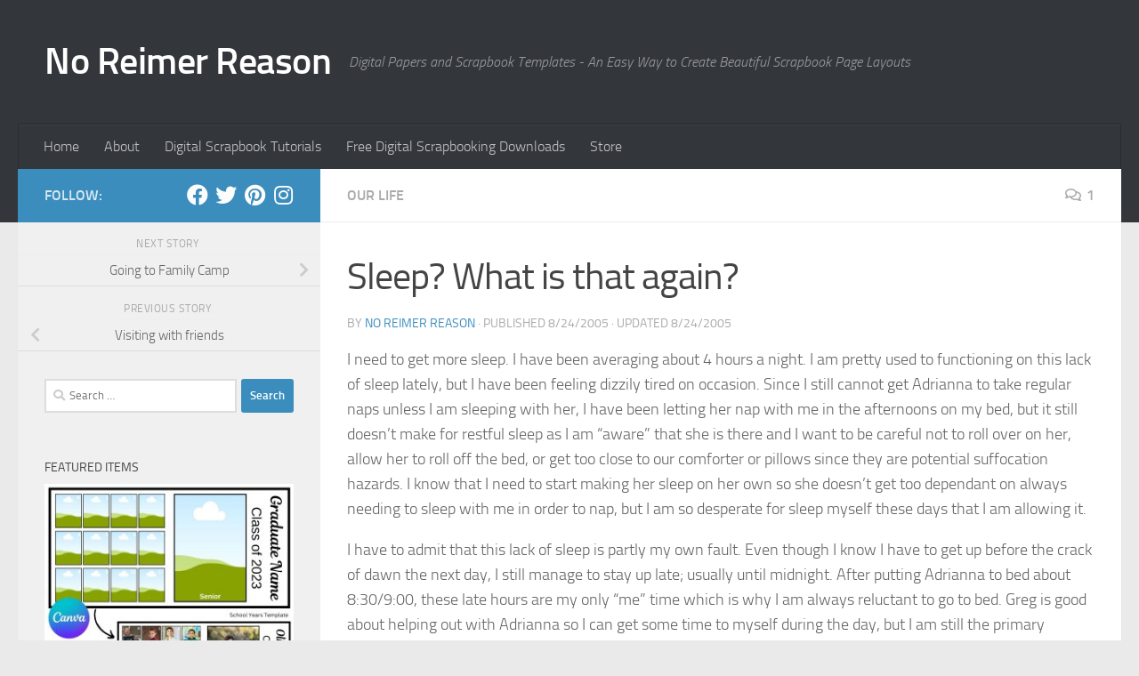

--- FILE ---
content_type: text/html; charset=UTF-8
request_url: https://noreimerreason.com/2005/08/sleep-what-is-that-again/
body_size: 16694
content:
<!DOCTYPE html>
<html class="no-js" lang="en-US">
<head>
  <meta charset="UTF-8">
  <meta name="viewport" content="width=device-width, initial-scale=1.0">
  <link rel="profile" href="https://gmpg.org/xfn/11" />
  <link rel="pingback" href="https://noreimerreason.com/xmlrpc.php">

  <title>Sleep? What is that again? | No Reimer Reason</title>
<script>document.documentElement.className = document.documentElement.className.replace("no-js","js");</script>

<!-- The SEO Framework by Sybre Waaijer -->
<link rel="canonical" href="https://noreimerreason.com/2005/08/sleep-what-is-that-again/" />
<meta name="description" content="I need to get more sleep. I have been averaging about 4 hours a night. I am pretty used to functioning on this lack of sleep lately, but I have been feeling&#8230;" />
<meta property="og:type" content="article" />
<meta property="og:locale" content="en_US" />
<meta property="og:site_name" content="No Reimer Reason" />
<meta property="og:title" content="Sleep? What is that again? | No Reimer Reason" />
<meta property="og:description" content="I need to get more sleep. I have been averaging about 4 hours a night. I am pretty used to functioning on this lack of sleep lately, but I have been feeling dizzily tired on occasion." />
<meta property="og:url" content="https://noreimerreason.com/2005/08/sleep-what-is-that-again/" />
<meta property="og:image" content="https://noreimerreason.com/wp-content/themes/hueman/assets/front/img/header/default-header-280.jpg" />
<meta property="article:published_time" content="2005-08-24T15:15:14+00:00" />
<meta property="article:modified_time" content="2005-08-24T15:22:39+00:00" />
<meta name="twitter:card" content="summary_large_image" />
<meta name="twitter:title" content="Sleep? What is that again? | No Reimer Reason" />
<meta name="twitter:description" content="I need to get more sleep. I have been averaging about 4 hours a night. I am pretty used to functioning on this lack of sleep lately, but I have been feeling dizzily tired on occasion." />
<meta name="twitter:image" content="https://noreimerreason.com/wp-content/themes/hueman/assets/front/img/header/default-header-280.jpg" />
<script type="application/ld+json">{"@context":"https://schema.org","@graph":[{"@type":"WebSite","@id":"https://noreimerreason.com/#/schema/WebSite","url":"https://noreimerreason.com/","name":"No Reimer Reason","description":"Digital Papers and Scrapbook Templates &#8211; An Easy Way to Create Beautiful Scrapbook Page Layouts","inLanguage":"en-US","potentialAction":{"@type":"SearchAction","target":{"@type":"EntryPoint","urlTemplate":"https://noreimerreason.com/search/{search_term_string}/"},"query-input":"required name=search_term_string"},"publisher":{"@type":"Organization","@id":"https://noreimerreason.com/#/schema/Organization","name":"No Reimer Reason","url":"https://noreimerreason.com/","logo":{"@type":"ImageObject","url":"https://noreimerreason.com/wp-content/uploads/2018/10/cropped-R.jpg","contentUrl":"https://noreimerreason.com/wp-content/uploads/2018/10/cropped-R.jpg","width":512,"height":512}}},{"@type":"WebPage","@id":"https://noreimerreason.com/2005/08/sleep-what-is-that-again/","url":"https://noreimerreason.com/2005/08/sleep-what-is-that-again/","name":"Sleep? What is that again? | No Reimer Reason","description":"I need to get more sleep. I have been averaging about 4 hours a night. I am pretty used to functioning on this lack of sleep lately, but I have been feeling&#8230;","inLanguage":"en-US","isPartOf":{"@id":"https://noreimerreason.com/#/schema/WebSite"},"breadcrumb":{"@type":"BreadcrumbList","@id":"https://noreimerreason.com/#/schema/BreadcrumbList","itemListElement":[{"@type":"ListItem","position":1,"item":"https://noreimerreason.com/","name":"No Reimer Reason"},{"@type":"ListItem","position":2,"item":"https://noreimerreason.com/category/general/","name":"Category: Our Life"},{"@type":"ListItem","position":3,"name":"Sleep? What is that again?"}]},"potentialAction":{"@type":"ReadAction","target":"https://noreimerreason.com/2005/08/sleep-what-is-that-again/"},"datePublished":"2005-08-24T15:15:14+00:00","dateModified":"2005-08-24T15:22:39+00:00","author":{"@type":"Person","@id":"https://noreimerreason.com/#/schema/Person/18bff6b3cd9a2bdd9df064096f8afe94","name":"No Reimer Reason"}}]}</script>
<!-- / The SEO Framework by Sybre Waaijer | 22.46ms meta | 1.34ms boot -->

<link rel="alternate" type="application/rss+xml" title="No Reimer Reason &raquo; Feed" href="https://noreimerreason.com/feed/" />
<link rel="alternate" type="application/rss+xml" title="No Reimer Reason &raquo; Comments Feed" href="https://noreimerreason.com/comments/feed/" />
<link rel="alternate" type="application/rss+xml" title="No Reimer Reason &raquo; Sleep?  What is that again? Comments Feed" href="https://noreimerreason.com/2005/08/sleep-what-is-that-again/feed/" />
<script>
window._wpemojiSettings = {"baseUrl":"https:\/\/s.w.org\/images\/core\/emoji\/15.0.3\/72x72\/","ext":".png","svgUrl":"https:\/\/s.w.org\/images\/core\/emoji\/15.0.3\/svg\/","svgExt":".svg","source":{"concatemoji":"https:\/\/noreimerreason.com\/wp-includes\/js\/wp-emoji-release.min.js?ver=c18d1ebe94d1a2b6d0fc641e9b7326ad"}};
/*! This file is auto-generated */
!function(i,n){var o,s,e;function c(e){try{var t={supportTests:e,timestamp:(new Date).valueOf()};sessionStorage.setItem(o,JSON.stringify(t))}catch(e){}}function p(e,t,n){e.clearRect(0,0,e.canvas.width,e.canvas.height),e.fillText(t,0,0);var t=new Uint32Array(e.getImageData(0,0,e.canvas.width,e.canvas.height).data),r=(e.clearRect(0,0,e.canvas.width,e.canvas.height),e.fillText(n,0,0),new Uint32Array(e.getImageData(0,0,e.canvas.width,e.canvas.height).data));return t.every(function(e,t){return e===r[t]})}function u(e,t,n){switch(t){case"flag":return n(e,"\ud83c\udff3\ufe0f\u200d\u26a7\ufe0f","\ud83c\udff3\ufe0f\u200b\u26a7\ufe0f")?!1:!n(e,"\ud83c\uddfa\ud83c\uddf3","\ud83c\uddfa\u200b\ud83c\uddf3")&&!n(e,"\ud83c\udff4\udb40\udc67\udb40\udc62\udb40\udc65\udb40\udc6e\udb40\udc67\udb40\udc7f","\ud83c\udff4\u200b\udb40\udc67\u200b\udb40\udc62\u200b\udb40\udc65\u200b\udb40\udc6e\u200b\udb40\udc67\u200b\udb40\udc7f");case"emoji":return!n(e,"\ud83d\udc26\u200d\u2b1b","\ud83d\udc26\u200b\u2b1b")}return!1}function f(e,t,n){var r="undefined"!=typeof WorkerGlobalScope&&self instanceof WorkerGlobalScope?new OffscreenCanvas(300,150):i.createElement("canvas"),a=r.getContext("2d",{willReadFrequently:!0}),o=(a.textBaseline="top",a.font="600 32px Arial",{});return e.forEach(function(e){o[e]=t(a,e,n)}),o}function t(e){var t=i.createElement("script");t.src=e,t.defer=!0,i.head.appendChild(t)}"undefined"!=typeof Promise&&(o="wpEmojiSettingsSupports",s=["flag","emoji"],n.supports={everything:!0,everythingExceptFlag:!0},e=new Promise(function(e){i.addEventListener("DOMContentLoaded",e,{once:!0})}),new Promise(function(t){var n=function(){try{var e=JSON.parse(sessionStorage.getItem(o));if("object"==typeof e&&"number"==typeof e.timestamp&&(new Date).valueOf()<e.timestamp+604800&&"object"==typeof e.supportTests)return e.supportTests}catch(e){}return null}();if(!n){if("undefined"!=typeof Worker&&"undefined"!=typeof OffscreenCanvas&&"undefined"!=typeof URL&&URL.createObjectURL&&"undefined"!=typeof Blob)try{var e="postMessage("+f.toString()+"("+[JSON.stringify(s),u.toString(),p.toString()].join(",")+"));",r=new Blob([e],{type:"text/javascript"}),a=new Worker(URL.createObjectURL(r),{name:"wpTestEmojiSupports"});return void(a.onmessage=function(e){c(n=e.data),a.terminate(),t(n)})}catch(e){}c(n=f(s,u,p))}t(n)}).then(function(e){for(var t in e)n.supports[t]=e[t],n.supports.everything=n.supports.everything&&n.supports[t],"flag"!==t&&(n.supports.everythingExceptFlag=n.supports.everythingExceptFlag&&n.supports[t]);n.supports.everythingExceptFlag=n.supports.everythingExceptFlag&&!n.supports.flag,n.DOMReady=!1,n.readyCallback=function(){n.DOMReady=!0}}).then(function(){return e}).then(function(){var e;n.supports.everything||(n.readyCallback(),(e=n.source||{}).concatemoji?t(e.concatemoji):e.wpemoji&&e.twemoji&&(t(e.twemoji),t(e.wpemoji)))}))}((window,document),window._wpemojiSettings);
</script>
<style id='wp-emoji-styles-inline-css'>

	img.wp-smiley, img.emoji {
		display: inline !important;
		border: none !important;
		box-shadow: none !important;
		height: 1em !important;
		width: 1em !important;
		margin: 0 0.07em !important;
		vertical-align: -0.1em !important;
		background: none !important;
		padding: 0 !important;
	}
</style>
<link rel='stylesheet' id='wp-block-library-css' href='https://noreimerreason.com/wp-includes/css/dist/block-library/style.min.css?ver=c18d1ebe94d1a2b6d0fc641e9b7326ad' media='all' />
<style id='classic-theme-styles-inline-css'>
/*! This file is auto-generated */
.wp-block-button__link{color:#fff;background-color:#32373c;border-radius:9999px;box-shadow:none;text-decoration:none;padding:calc(.667em + 2px) calc(1.333em + 2px);font-size:1.125em}.wp-block-file__button{background:#32373c;color:#fff;text-decoration:none}
</style>
<style id='global-styles-inline-css'>
:root{--wp--preset--aspect-ratio--square: 1;--wp--preset--aspect-ratio--4-3: 4/3;--wp--preset--aspect-ratio--3-4: 3/4;--wp--preset--aspect-ratio--3-2: 3/2;--wp--preset--aspect-ratio--2-3: 2/3;--wp--preset--aspect-ratio--16-9: 16/9;--wp--preset--aspect-ratio--9-16: 9/16;--wp--preset--color--black: #000000;--wp--preset--color--cyan-bluish-gray: #abb8c3;--wp--preset--color--white: #ffffff;--wp--preset--color--pale-pink: #f78da7;--wp--preset--color--vivid-red: #cf2e2e;--wp--preset--color--luminous-vivid-orange: #ff6900;--wp--preset--color--luminous-vivid-amber: #fcb900;--wp--preset--color--light-green-cyan: #7bdcb5;--wp--preset--color--vivid-green-cyan: #00d084;--wp--preset--color--pale-cyan-blue: #8ed1fc;--wp--preset--color--vivid-cyan-blue: #0693e3;--wp--preset--color--vivid-purple: #9b51e0;--wp--preset--gradient--vivid-cyan-blue-to-vivid-purple: linear-gradient(135deg,rgba(6,147,227,1) 0%,rgb(155,81,224) 100%);--wp--preset--gradient--light-green-cyan-to-vivid-green-cyan: linear-gradient(135deg,rgb(122,220,180) 0%,rgb(0,208,130) 100%);--wp--preset--gradient--luminous-vivid-amber-to-luminous-vivid-orange: linear-gradient(135deg,rgba(252,185,0,1) 0%,rgba(255,105,0,1) 100%);--wp--preset--gradient--luminous-vivid-orange-to-vivid-red: linear-gradient(135deg,rgba(255,105,0,1) 0%,rgb(207,46,46) 100%);--wp--preset--gradient--very-light-gray-to-cyan-bluish-gray: linear-gradient(135deg,rgb(238,238,238) 0%,rgb(169,184,195) 100%);--wp--preset--gradient--cool-to-warm-spectrum: linear-gradient(135deg,rgb(74,234,220) 0%,rgb(151,120,209) 20%,rgb(207,42,186) 40%,rgb(238,44,130) 60%,rgb(251,105,98) 80%,rgb(254,248,76) 100%);--wp--preset--gradient--blush-light-purple: linear-gradient(135deg,rgb(255,206,236) 0%,rgb(152,150,240) 100%);--wp--preset--gradient--blush-bordeaux: linear-gradient(135deg,rgb(254,205,165) 0%,rgb(254,45,45) 50%,rgb(107,0,62) 100%);--wp--preset--gradient--luminous-dusk: linear-gradient(135deg,rgb(255,203,112) 0%,rgb(199,81,192) 50%,rgb(65,88,208) 100%);--wp--preset--gradient--pale-ocean: linear-gradient(135deg,rgb(255,245,203) 0%,rgb(182,227,212) 50%,rgb(51,167,181) 100%);--wp--preset--gradient--electric-grass: linear-gradient(135deg,rgb(202,248,128) 0%,rgb(113,206,126) 100%);--wp--preset--gradient--midnight: linear-gradient(135deg,rgb(2,3,129) 0%,rgb(40,116,252) 100%);--wp--preset--font-size--small: 13px;--wp--preset--font-size--medium: 20px;--wp--preset--font-size--large: 36px;--wp--preset--font-size--x-large: 42px;--wp--preset--spacing--20: 0.44rem;--wp--preset--spacing--30: 0.67rem;--wp--preset--spacing--40: 1rem;--wp--preset--spacing--50: 1.5rem;--wp--preset--spacing--60: 2.25rem;--wp--preset--spacing--70: 3.38rem;--wp--preset--spacing--80: 5.06rem;--wp--preset--shadow--natural: 6px 6px 9px rgba(0, 0, 0, 0.2);--wp--preset--shadow--deep: 12px 12px 50px rgba(0, 0, 0, 0.4);--wp--preset--shadow--sharp: 6px 6px 0px rgba(0, 0, 0, 0.2);--wp--preset--shadow--outlined: 6px 6px 0px -3px rgba(255, 255, 255, 1), 6px 6px rgba(0, 0, 0, 1);--wp--preset--shadow--crisp: 6px 6px 0px rgba(0, 0, 0, 1);}:where(.is-layout-flex){gap: 0.5em;}:where(.is-layout-grid){gap: 0.5em;}body .is-layout-flex{display: flex;}.is-layout-flex{flex-wrap: wrap;align-items: center;}.is-layout-flex > :is(*, div){margin: 0;}body .is-layout-grid{display: grid;}.is-layout-grid > :is(*, div){margin: 0;}:where(.wp-block-columns.is-layout-flex){gap: 2em;}:where(.wp-block-columns.is-layout-grid){gap: 2em;}:where(.wp-block-post-template.is-layout-flex){gap: 1.25em;}:where(.wp-block-post-template.is-layout-grid){gap: 1.25em;}.has-black-color{color: var(--wp--preset--color--black) !important;}.has-cyan-bluish-gray-color{color: var(--wp--preset--color--cyan-bluish-gray) !important;}.has-white-color{color: var(--wp--preset--color--white) !important;}.has-pale-pink-color{color: var(--wp--preset--color--pale-pink) !important;}.has-vivid-red-color{color: var(--wp--preset--color--vivid-red) !important;}.has-luminous-vivid-orange-color{color: var(--wp--preset--color--luminous-vivid-orange) !important;}.has-luminous-vivid-amber-color{color: var(--wp--preset--color--luminous-vivid-amber) !important;}.has-light-green-cyan-color{color: var(--wp--preset--color--light-green-cyan) !important;}.has-vivid-green-cyan-color{color: var(--wp--preset--color--vivid-green-cyan) !important;}.has-pale-cyan-blue-color{color: var(--wp--preset--color--pale-cyan-blue) !important;}.has-vivid-cyan-blue-color{color: var(--wp--preset--color--vivid-cyan-blue) !important;}.has-vivid-purple-color{color: var(--wp--preset--color--vivid-purple) !important;}.has-black-background-color{background-color: var(--wp--preset--color--black) !important;}.has-cyan-bluish-gray-background-color{background-color: var(--wp--preset--color--cyan-bluish-gray) !important;}.has-white-background-color{background-color: var(--wp--preset--color--white) !important;}.has-pale-pink-background-color{background-color: var(--wp--preset--color--pale-pink) !important;}.has-vivid-red-background-color{background-color: var(--wp--preset--color--vivid-red) !important;}.has-luminous-vivid-orange-background-color{background-color: var(--wp--preset--color--luminous-vivid-orange) !important;}.has-luminous-vivid-amber-background-color{background-color: var(--wp--preset--color--luminous-vivid-amber) !important;}.has-light-green-cyan-background-color{background-color: var(--wp--preset--color--light-green-cyan) !important;}.has-vivid-green-cyan-background-color{background-color: var(--wp--preset--color--vivid-green-cyan) !important;}.has-pale-cyan-blue-background-color{background-color: var(--wp--preset--color--pale-cyan-blue) !important;}.has-vivid-cyan-blue-background-color{background-color: var(--wp--preset--color--vivid-cyan-blue) !important;}.has-vivid-purple-background-color{background-color: var(--wp--preset--color--vivid-purple) !important;}.has-black-border-color{border-color: var(--wp--preset--color--black) !important;}.has-cyan-bluish-gray-border-color{border-color: var(--wp--preset--color--cyan-bluish-gray) !important;}.has-white-border-color{border-color: var(--wp--preset--color--white) !important;}.has-pale-pink-border-color{border-color: var(--wp--preset--color--pale-pink) !important;}.has-vivid-red-border-color{border-color: var(--wp--preset--color--vivid-red) !important;}.has-luminous-vivid-orange-border-color{border-color: var(--wp--preset--color--luminous-vivid-orange) !important;}.has-luminous-vivid-amber-border-color{border-color: var(--wp--preset--color--luminous-vivid-amber) !important;}.has-light-green-cyan-border-color{border-color: var(--wp--preset--color--light-green-cyan) !important;}.has-vivid-green-cyan-border-color{border-color: var(--wp--preset--color--vivid-green-cyan) !important;}.has-pale-cyan-blue-border-color{border-color: var(--wp--preset--color--pale-cyan-blue) !important;}.has-vivid-cyan-blue-border-color{border-color: var(--wp--preset--color--vivid-cyan-blue) !important;}.has-vivid-purple-border-color{border-color: var(--wp--preset--color--vivid-purple) !important;}.has-vivid-cyan-blue-to-vivid-purple-gradient-background{background: var(--wp--preset--gradient--vivid-cyan-blue-to-vivid-purple) !important;}.has-light-green-cyan-to-vivid-green-cyan-gradient-background{background: var(--wp--preset--gradient--light-green-cyan-to-vivid-green-cyan) !important;}.has-luminous-vivid-amber-to-luminous-vivid-orange-gradient-background{background: var(--wp--preset--gradient--luminous-vivid-amber-to-luminous-vivid-orange) !important;}.has-luminous-vivid-orange-to-vivid-red-gradient-background{background: var(--wp--preset--gradient--luminous-vivid-orange-to-vivid-red) !important;}.has-very-light-gray-to-cyan-bluish-gray-gradient-background{background: var(--wp--preset--gradient--very-light-gray-to-cyan-bluish-gray) !important;}.has-cool-to-warm-spectrum-gradient-background{background: var(--wp--preset--gradient--cool-to-warm-spectrum) !important;}.has-blush-light-purple-gradient-background{background: var(--wp--preset--gradient--blush-light-purple) !important;}.has-blush-bordeaux-gradient-background{background: var(--wp--preset--gradient--blush-bordeaux) !important;}.has-luminous-dusk-gradient-background{background: var(--wp--preset--gradient--luminous-dusk) !important;}.has-pale-ocean-gradient-background{background: var(--wp--preset--gradient--pale-ocean) !important;}.has-electric-grass-gradient-background{background: var(--wp--preset--gradient--electric-grass) !important;}.has-midnight-gradient-background{background: var(--wp--preset--gradient--midnight) !important;}.has-small-font-size{font-size: var(--wp--preset--font-size--small) !important;}.has-medium-font-size{font-size: var(--wp--preset--font-size--medium) !important;}.has-large-font-size{font-size: var(--wp--preset--font-size--large) !important;}.has-x-large-font-size{font-size: var(--wp--preset--font-size--x-large) !important;}
:where(.wp-block-post-template.is-layout-flex){gap: 1.25em;}:where(.wp-block-post-template.is-layout-grid){gap: 1.25em;}
:where(.wp-block-columns.is-layout-flex){gap: 2em;}:where(.wp-block-columns.is-layout-grid){gap: 2em;}
:root :where(.wp-block-pullquote){font-size: 1.5em;line-height: 1.6;}
</style>
<link rel='stylesheet' id='bwg_fonts-css' href='https://noreimerreason.com/wp-content/plugins/photo-gallery/css/bwg-fonts/fonts.css?ver=0.0.1' media='all' />
<link rel='stylesheet' id='sumoselect-css' href='https://noreimerreason.com/wp-content/plugins/photo-gallery/css/sumoselect.min.css?ver=3.4.6' media='all' />
<link rel='stylesheet' id='mCustomScrollbar-css' href='https://noreimerreason.com/wp-content/plugins/photo-gallery/css/jquery.mCustomScrollbar.min.css?ver=3.1.5' media='all' />
<link rel='stylesheet' id='bwg_googlefonts-css' href='https://fonts.googleapis.com/css?family=Ubuntu&#038;subset=greek,latin,greek-ext,vietnamese,cyrillic-ext,latin-ext,cyrillic' media='all' />
<link rel='stylesheet' id='bwg_frontend-css' href='https://noreimerreason.com/wp-content/plugins/photo-gallery/css/styles.min.css?ver=1.8.31' media='all' />
<link rel='stylesheet' id='hueman-main-style-css' href='https://noreimerreason.com/wp-content/themes/hueman/assets/front/css/main.min.css?ver=3.7.25' media='all' />
<style id='hueman-main-style-inline-css'>
body { font-size:1.00rem; }@media only screen and (min-width: 720px) {
        .nav > li { font-size:1.00rem; }
      }::selection { background-color: #3b8dbd; }
::-moz-selection { background-color: #3b8dbd; }a,a>span.hu-external::after,.themeform label .required,#flexslider-featured .flex-direction-nav .flex-next:hover,#flexslider-featured .flex-direction-nav .flex-prev:hover,.post-hover:hover .post-title a,.post-title a:hover,.sidebar.s1 .post-nav li a:hover i,.content .post-nav li a:hover i,.post-related a:hover,.sidebar.s1 .widget_rss ul li a,#footer .widget_rss ul li a,.sidebar.s1 .widget_calendar a,#footer .widget_calendar a,.sidebar.s1 .alx-tab .tab-item-category a,.sidebar.s1 .alx-posts .post-item-category a,.sidebar.s1 .alx-tab li:hover .tab-item-title a,.sidebar.s1 .alx-tab li:hover .tab-item-comment a,.sidebar.s1 .alx-posts li:hover .post-item-title a,#footer .alx-tab .tab-item-category a,#footer .alx-posts .post-item-category a,#footer .alx-tab li:hover .tab-item-title a,#footer .alx-tab li:hover .tab-item-comment a,#footer .alx-posts li:hover .post-item-title a,.comment-tabs li.active a,.comment-awaiting-moderation,.child-menu a:hover,.child-menu .current_page_item > a,.wp-pagenavi a{ color: #3b8dbd; }input[type="submit"],.themeform button[type="submit"],.sidebar.s1 .sidebar-top,.sidebar.s1 .sidebar-toggle,#flexslider-featured .flex-control-nav li a.flex-active,.post-tags a:hover,.sidebar.s1 .widget_calendar caption,#footer .widget_calendar caption,.author-bio .bio-avatar:after,.commentlist li.bypostauthor > .comment-body:after,.commentlist li.comment-author-admin > .comment-body:after{ background-color: #3b8dbd; }.post-format .format-container { border-color: #3b8dbd; }.sidebar.s1 .alx-tabs-nav li.active a,#footer .alx-tabs-nav li.active a,.comment-tabs li.active a,.wp-pagenavi a:hover,.wp-pagenavi a:active,.wp-pagenavi span.current{ border-bottom-color: #3b8dbd!important; }.sidebar.s2 .post-nav li a:hover i,
.sidebar.s2 .widget_rss ul li a,
.sidebar.s2 .widget_calendar a,
.sidebar.s2 .alx-tab .tab-item-category a,
.sidebar.s2 .alx-posts .post-item-category a,
.sidebar.s2 .alx-tab li:hover .tab-item-title a,
.sidebar.s2 .alx-tab li:hover .tab-item-comment a,
.sidebar.s2 .alx-posts li:hover .post-item-title a { color: #82b965; }
.sidebar.s2 .sidebar-top,.sidebar.s2 .sidebar-toggle,.post-comments,.jp-play-bar,.jp-volume-bar-value,.sidebar.s2 .widget_calendar caption{ background-color: #82b965; }.sidebar.s2 .alx-tabs-nav li.active a { border-bottom-color: #82b965; }
.post-comments::before { border-right-color: #82b965; }
      .search-expand,
              #nav-topbar.nav-container { background-color: #26272b}@media only screen and (min-width: 720px) {
                #nav-topbar .nav ul { background-color: #26272b; }
              }.is-scrolled #header .nav-container.desktop-sticky,
              .is-scrolled #header .search-expand { background-color: #26272b; background-color: rgba(38,39,43,0.90) }.is-scrolled .topbar-transparent #nav-topbar.desktop-sticky .nav ul { background-color: #26272b; background-color: rgba(38,39,43,0.95) }#header { background-color: #33363b; }
@media only screen and (min-width: 720px) {
  #nav-header .nav ul { background-color: #33363b; }
}
        #header #nav-mobile { background-color: #33363b; }.is-scrolled #header #nav-mobile { background-color: #33363b; background-color: rgba(51,54,59,0.90) }#nav-header.nav-container, #main-header-search .search-expand { background-color: #33363b; }
@media only screen and (min-width: 720px) {
  #nav-header .nav ul { background-color: #33363b; }
}
        body { background-color: #eaeaea; }
</style>
<link rel='stylesheet' id='hueman-font-awesome-css' href='https://noreimerreason.com/wp-content/themes/hueman/assets/front/css/font-awesome.min.css?ver=3.7.25' media='all' />
<script async src="https://noreimerreason.com/wp-content/plugins/burst-statistics/helpers/timeme/timeme.min.js?ver=1.7.3" id="burst-timeme-js"></script>
<script src="https://noreimerreason.com/wp-includes/js/jquery/jquery.min.js?ver=3.7.1" id="jquery-core-js"></script>
<script src="https://noreimerreason.com/wp-includes/js/jquery/jquery-migrate.min.js?ver=3.4.1" id="jquery-migrate-js"></script>
<script src="https://noreimerreason.com/wp-content/plugins/photo-gallery/js/jquery.sumoselect.min.js?ver=3.4.6" id="sumoselect-js"></script>
<script src="https://noreimerreason.com/wp-content/plugins/photo-gallery/js/tocca.min.js?ver=2.0.9" id="bwg_mobile-js"></script>
<script src="https://noreimerreason.com/wp-content/plugins/photo-gallery/js/jquery.mCustomScrollbar.concat.min.js?ver=3.1.5" id="mCustomScrollbar-js"></script>
<script src="https://noreimerreason.com/wp-content/plugins/photo-gallery/js/jquery.fullscreen.min.js?ver=0.6.0" id="jquery-fullscreen-js"></script>
<script id="bwg_frontend-js-extra">
var bwg_objectsL10n = {"bwg_field_required":"field is required.","bwg_mail_validation":"This is not a valid email address.","bwg_search_result":"There are no images matching your search.","bwg_select_tag":"Select Tag","bwg_order_by":"Order By","bwg_search":"Search","bwg_show_ecommerce":"Show Ecommerce","bwg_hide_ecommerce":"Hide Ecommerce","bwg_show_comments":"Show Comments","bwg_hide_comments":"Hide Comments","bwg_restore":"Restore","bwg_maximize":"Maximize","bwg_fullscreen":"Fullscreen","bwg_exit_fullscreen":"Exit Fullscreen","bwg_search_tag":"SEARCH...","bwg_tag_no_match":"No tags found","bwg_all_tags_selected":"All tags selected","bwg_tags_selected":"tags selected","play":"Play","pause":"Pause","is_pro":"","bwg_play":"Play","bwg_pause":"Pause","bwg_hide_info":"Hide info","bwg_show_info":"Show info","bwg_hide_rating":"Hide rating","bwg_show_rating":"Show rating","ok":"Ok","cancel":"Cancel","select_all":"Select all","lazy_load":"0","lazy_loader":"https:\/\/noreimerreason.com\/wp-content\/plugins\/photo-gallery\/images\/ajax_loader.png","front_ajax":"0","bwg_tag_see_all":"see all tags","bwg_tag_see_less":"see less tags"};
</script>
<script src="https://noreimerreason.com/wp-content/plugins/photo-gallery/js/scripts.min.js?ver=1.8.31" id="bwg_frontend-js"></script>
<script src="https://noreimerreason.com/wp-content/themes/hueman/assets/front/js/libs/mobile-detect.min.js?ver=3.7.25" id="mobile-detect-js" defer></script>
<link rel="https://api.w.org/" href="https://noreimerreason.com/wp-json/" /><link rel="alternate" title="JSON" type="application/json" href="https://noreimerreason.com/wp-json/wp/v2/posts/283" /><link rel="EditURI" type="application/rsd+xml" title="RSD" href="https://noreimerreason.com/xmlrpc.php?rsd" />
<link rel="alternate" title="oEmbed (JSON)" type="application/json+oembed" href="https://noreimerreason.com/wp-json/oembed/1.0/embed?url=https%3A%2F%2Fnoreimerreason.com%2F2005%2F08%2Fsleep-what-is-that-again%2F" />
<link rel="alternate" title="oEmbed (XML)" type="text/xml+oembed" href="https://noreimerreason.com/wp-json/oembed/1.0/embed?url=https%3A%2F%2Fnoreimerreason.com%2F2005%2F08%2Fsleep-what-is-that-again%2F&#038;format=xml" />

		<!-- GA Google Analytics @ https://m0n.co/ga -->
		<script async src="https://www.googletagmanager.com/gtag/js?id=G-2C8745VN5J"></script>
		<script>
			window.dataLayer = window.dataLayer || [];
			function gtag(){dataLayer.push(arguments);}
			gtag('js', new Date());
			gtag('config', 'G-2C8745VN5J');
		</script>

	    <link rel="preload" as="font" type="font/woff2" href="https://noreimerreason.com/wp-content/themes/hueman/assets/front/webfonts/fa-brands-400.woff2?v=5.15.2" crossorigin="anonymous"/>
    <link rel="preload" as="font" type="font/woff2" href="https://noreimerreason.com/wp-content/themes/hueman/assets/front/webfonts/fa-regular-400.woff2?v=5.15.2" crossorigin="anonymous"/>
    <link rel="preload" as="font" type="font/woff2" href="https://noreimerreason.com/wp-content/themes/hueman/assets/front/webfonts/fa-solid-900.woff2?v=5.15.2" crossorigin="anonymous"/>
  <link rel="preload" as="font" type="font/woff" href="https://noreimerreason.com/wp-content/themes/hueman/assets/front/fonts/titillium-light-webfont.woff" crossorigin="anonymous"/>
<link rel="preload" as="font" type="font/woff" href="https://noreimerreason.com/wp-content/themes/hueman/assets/front/fonts/titillium-lightitalic-webfont.woff" crossorigin="anonymous"/>
<link rel="preload" as="font" type="font/woff" href="https://noreimerreason.com/wp-content/themes/hueman/assets/front/fonts/titillium-regular-webfont.woff" crossorigin="anonymous"/>
<link rel="preload" as="font" type="font/woff" href="https://noreimerreason.com/wp-content/themes/hueman/assets/front/fonts/titillium-regularitalic-webfont.woff" crossorigin="anonymous"/>
<link rel="preload" as="font" type="font/woff" href="https://noreimerreason.com/wp-content/themes/hueman/assets/front/fonts/titillium-semibold-webfont.woff" crossorigin="anonymous"/>
<style>
  /*  base : fonts
/* ------------------------------------ */
body { font-family: "Titillium", Arial, sans-serif; }
@font-face {
  font-family: 'Titillium';
  src: url('https://noreimerreason.com/wp-content/themes/hueman/assets/front/fonts/titillium-light-webfont.eot');
  src: url('https://noreimerreason.com/wp-content/themes/hueman/assets/front/fonts/titillium-light-webfont.svg#titillium-light-webfont') format('svg'),
     url('https://noreimerreason.com/wp-content/themes/hueman/assets/front/fonts/titillium-light-webfont.eot?#iefix') format('embedded-opentype'),
     url('https://noreimerreason.com/wp-content/themes/hueman/assets/front/fonts/titillium-light-webfont.woff') format('woff'),
     url('https://noreimerreason.com/wp-content/themes/hueman/assets/front/fonts/titillium-light-webfont.ttf') format('truetype');
  font-weight: 300;
  font-style: normal;
}
@font-face {
  font-family: 'Titillium';
  src: url('https://noreimerreason.com/wp-content/themes/hueman/assets/front/fonts/titillium-lightitalic-webfont.eot');
  src: url('https://noreimerreason.com/wp-content/themes/hueman/assets/front/fonts/titillium-lightitalic-webfont.svg#titillium-lightitalic-webfont') format('svg'),
     url('https://noreimerreason.com/wp-content/themes/hueman/assets/front/fonts/titillium-lightitalic-webfont.eot?#iefix') format('embedded-opentype'),
     url('https://noreimerreason.com/wp-content/themes/hueman/assets/front/fonts/titillium-lightitalic-webfont.woff') format('woff'),
     url('https://noreimerreason.com/wp-content/themes/hueman/assets/front/fonts/titillium-lightitalic-webfont.ttf') format('truetype');
  font-weight: 300;
  font-style: italic;
}
@font-face {
  font-family: 'Titillium';
  src: url('https://noreimerreason.com/wp-content/themes/hueman/assets/front/fonts/titillium-regular-webfont.eot');
  src: url('https://noreimerreason.com/wp-content/themes/hueman/assets/front/fonts/titillium-regular-webfont.svg#titillium-regular-webfont') format('svg'),
     url('https://noreimerreason.com/wp-content/themes/hueman/assets/front/fonts/titillium-regular-webfont.eot?#iefix') format('embedded-opentype'),
     url('https://noreimerreason.com/wp-content/themes/hueman/assets/front/fonts/titillium-regular-webfont.woff') format('woff'),
     url('https://noreimerreason.com/wp-content/themes/hueman/assets/front/fonts/titillium-regular-webfont.ttf') format('truetype');
  font-weight: 400;
  font-style: normal;
}
@font-face {
  font-family: 'Titillium';
  src: url('https://noreimerreason.com/wp-content/themes/hueman/assets/front/fonts/titillium-regularitalic-webfont.eot');
  src: url('https://noreimerreason.com/wp-content/themes/hueman/assets/front/fonts/titillium-regularitalic-webfont.svg#titillium-regular-webfont') format('svg'),
     url('https://noreimerreason.com/wp-content/themes/hueman/assets/front/fonts/titillium-regularitalic-webfont.eot?#iefix') format('embedded-opentype'),
     url('https://noreimerreason.com/wp-content/themes/hueman/assets/front/fonts/titillium-regularitalic-webfont.woff') format('woff'),
     url('https://noreimerreason.com/wp-content/themes/hueman/assets/front/fonts/titillium-regularitalic-webfont.ttf') format('truetype');
  font-weight: 400;
  font-style: italic;
}
@font-face {
    font-family: 'Titillium';
    src: url('https://noreimerreason.com/wp-content/themes/hueman/assets/front/fonts/titillium-semibold-webfont.eot');
    src: url('https://noreimerreason.com/wp-content/themes/hueman/assets/front/fonts/titillium-semibold-webfont.svg#titillium-semibold-webfont') format('svg'),
         url('https://noreimerreason.com/wp-content/themes/hueman/assets/front/fonts/titillium-semibold-webfont.eot?#iefix') format('embedded-opentype'),
         url('https://noreimerreason.com/wp-content/themes/hueman/assets/front/fonts/titillium-semibold-webfont.woff') format('woff'),
         url('https://noreimerreason.com/wp-content/themes/hueman/assets/front/fonts/titillium-semibold-webfont.ttf') format('truetype');
  font-weight: 600;
  font-style: normal;
}
</style>
  <!--[if lt IE 9]>
<script src="https://noreimerreason.com/wp-content/themes/hueman/assets/front/js/ie/html5shiv-printshiv.min.js"></script>
<script src="https://noreimerreason.com/wp-content/themes/hueman/assets/front/js/ie/selectivizr.js"></script>
<![endif]-->
<style>.recentcomments a{display:inline !important;padding:0 !important;margin:0 !important;}</style><link rel="icon" href="https://noreimerreason.com/wp-content/uploads/2018/10/cropped-R-32x32.jpg" sizes="32x32" />
<link rel="icon" href="https://noreimerreason.com/wp-content/uploads/2018/10/cropped-R-192x192.jpg" sizes="192x192" />
<link rel="apple-touch-icon" href="https://noreimerreason.com/wp-content/uploads/2018/10/cropped-R-180x180.jpg" />
<meta name="msapplication-TileImage" content="https://noreimerreason.com/wp-content/uploads/2018/10/cropped-R-270x270.jpg" />
</head>

<body data-rsssl=1 class="post-template-default single single-post postid-283 single-format-standard wp-embed-responsive col-2cr full-width header-desktop-sticky header-mobile-sticky hueman-3-7-25 chrome">
<div id="wrapper">
  <a class="screen-reader-text skip-link" href="#content">Skip to content</a>
  
  <header id="header" class="main-menu-mobile-on one-mobile-menu main_menu header-ads-desktop  topbar-transparent no-header-img">
        <nav class="nav-container group mobile-menu mobile-sticky " id="nav-mobile" data-menu-id="header-1">
  <div class="mobile-title-logo-in-header"><p class="site-title">                  <a class="custom-logo-link" href="https://noreimerreason.com/" rel="home" title="No Reimer Reason | Home page">No Reimer Reason</a>                </p></div>
        
                    <!-- <div class="ham__navbar-toggler collapsed" aria-expanded="false">
          <div class="ham__navbar-span-wrapper">
            <span class="ham-toggler-menu__span"></span>
          </div>
        </div> -->
        <button class="ham__navbar-toggler-two collapsed" title="Menu" aria-expanded="false">
          <span class="ham__navbar-span-wrapper">
            <span class="line line-1"></span>
            <span class="line line-2"></span>
            <span class="line line-3"></span>
          </span>
        </button>
            
      <div class="nav-text"></div>
      <div class="nav-wrap container">
                  <ul class="nav container-inner group mobile-search">
                            <li>
                  <form role="search" method="get" class="search-form" action="https://noreimerreason.com/">
				<label>
					<span class="screen-reader-text">Search for:</span>
					<input type="search" class="search-field" placeholder="Search &hellip;" value="" name="s" />
				</label>
				<input type="submit" class="search-submit" value="Search" />
			</form>                </li>
                      </ul>
                <ul id="menu-primary-menu" class="nav container-inner group"><li id="menu-item-2888" class="menu-item menu-item-type-custom menu-item-object-custom menu-item-home menu-item-2888"><a href="https://noreimerreason.com">Home</a></li>
<li id="menu-item-1951" class="menu-item menu-item-type-post_type menu-item-object-page menu-item-1951"><a href="https://noreimerreason.com/about-me-about-this-site/">About</a></li>
<li id="menu-item-2210" class="menu-item menu-item-type-post_type menu-item-object-page menu-item-2210"><a href="https://noreimerreason.com/digital-scrapbook-tutorials/">Digital Scrapbook Tutorials</a></li>
<li id="menu-item-2887" class="menu-item menu-item-type-post_type menu-item-object-page menu-item-2887"><a href="https://noreimerreason.com/free_scrapbooking/">Free Digital Scrapbooking Downloads</a></li>
<li id="menu-item-2212" class="menu-item menu-item-type-custom menu-item-object-custom menu-item-2212"><a href="https://shop.noreimerreason.com">Store</a></li>
</ul>      </div>
</nav><!--/#nav-topbar-->  
  
  <div class="container group">
        <div class="container-inner">

                    <div class="group hu-pad central-header-zone">
                  <div class="logo-tagline-group">
                      <p class="site-title">                  <a class="custom-logo-link" href="https://noreimerreason.com/" rel="home" title="No Reimer Reason | Home page">No Reimer Reason</a>                </p>                                                <p class="site-description">Digital Papers and Scrapbook Templates - An Easy Way to Create Beautiful Scrapbook Page Layouts</p>
                                        </div>

                                        <div id="header-widgets">
                                                </div><!--/#header-ads-->
                                </div>
      
                <nav class="nav-container group desktop-menu " id="nav-header" data-menu-id="header-2">
    <div class="nav-text"><!-- put your mobile menu text here --></div>

  <div class="nav-wrap container">
        <ul id="menu-primary-menu-1" class="nav container-inner group"><li class="menu-item menu-item-type-custom menu-item-object-custom menu-item-home menu-item-2888"><a href="https://noreimerreason.com">Home</a></li>
<li class="menu-item menu-item-type-post_type menu-item-object-page menu-item-1951"><a href="https://noreimerreason.com/about-me-about-this-site/">About</a></li>
<li class="menu-item menu-item-type-post_type menu-item-object-page menu-item-2210"><a href="https://noreimerreason.com/digital-scrapbook-tutorials/">Digital Scrapbook Tutorials</a></li>
<li class="menu-item menu-item-type-post_type menu-item-object-page menu-item-2887"><a href="https://noreimerreason.com/free_scrapbooking/">Free Digital Scrapbooking Downloads</a></li>
<li class="menu-item menu-item-type-custom menu-item-object-custom menu-item-2212"><a href="https://shop.noreimerreason.com">Store</a></li>
</ul>  </div>
</nav><!--/#nav-header-->      
    </div><!--/.container-inner-->
      </div><!--/.container-->

</header><!--/#header-->
  
  <div class="container" id="page">
    <div class="container-inner">
            <div class="main">
        <div class="main-inner group">
          
              <main class="content" id="content">
              <div class="page-title hu-pad group">
          	    		<ul class="meta-single group">
    			<li class="category"><a href="https://noreimerreason.com/category/general/" rel="category tag">Our Life</a></li>
    			    			<li class="comments"><a href="https://noreimerreason.com/2005/08/sleep-what-is-that-again/#comments"><i class="far fa-comments"></i>1</a></li>
    			    		</ul>
            
    </div><!--/.page-title-->
          <div class="hu-pad group">
              <article class="post-283 post type-post status-publish format-standard hentry category-general">
    <div class="post-inner group">

      <h1 class="post-title entry-title">Sleep?  What is that again?</h1>
  <p class="post-byline">
       by     <span class="vcard author">
       <span class="fn"><a href="https://noreimerreason.com/author/amber-2/" title="Posts by No Reimer Reason" rel="author">No Reimer Reason</a></span>
     </span>
     &middot;
                            
                                Published <time class="published" datetime="2005-08-24T09:15:14-07:00">8/24/2005</time>
                &middot; Updated <time class="updated" datetime="2005-08-24T09:22:39-07:00">8/24/2005</time>
                      </p>

                                
      <div class="clear"></div>

      <div class="entry themeform">
        <div class="entry-inner">
          <p>I need to get more sleep.  I have been averaging about 4 hours a night.  I am pretty used to functioning on this lack of sleep lately, but I have been feeling dizzily tired on occasion.  Since I still cannot get Adrianna to take regular naps unless I am sleeping with her, I have been letting her nap with me in the afternoons on my bed, but it still doesn&#8217;t make for restful sleep as I am &#8220;aware&#8221; that she is there and I want to be careful not to roll over on her, allow her to roll off the bed, or get too close to our comforter or pillows since they are potential suffocation hazards.  I know that I need to start making her sleep on her own so she doesn&#8217;t get too dependant on always needing to sleep with me in order to nap, but I am so desperate for sleep myself these days that I am allowing it.</p>
<p>I have to admit that this lack of sleep is partly my own fault.  Even though I know I have to get up before the crack of dawn the next day, I still manage to stay up late; usually until midnight.  After putting Adrianna to bed about 8:30/9:00, these late hours are my only &#8220;me&#8221; time which is why I am always reluctant to go to bed.  Greg is good about helping out with Adrianna so I can get some time to myself during the day, but I am still the primary caregiver and unfortunately Greg cannot nurse her.  😉  </p>
<p>Once I do go to bed, I still inevitably wake up at least once on my own to go check on her to make sure she is okay.  And Adrianna is back to waking up a couple times a night as well, which means I am up again.  Sometimes she does go back to sleep on her own, sometimes not.  Either way, I have to get up and check on her to make sure she is okay and/or feed her if she is hungry.  *sigh*  I think the lack of sleep is catching up to me now.  I have never desired naps as much as I do lately.  Oh, how I long for the nights where I actually got 8 or more hours of sleep in one stretch.  I cannot even remember how long it has been since I have had that luxury.</p>
          <nav class="pagination group">
                      </nav><!--/.pagination-->
        </div>

        
        <div class="clear"></div>
      </div><!--/.entry-->

    </div><!--/.post-inner-->
  </article><!--/.post-->

<div class="clear"></div>





<h4 class="heading">
	<i class="far fa-hand-point-right"></i>You may also like...</h4>

<ul class="related-posts group">
  		<li class="related post-hover">
		<article class="post-60 post type-post status-publish format-standard hentry category-general">

			<div class="post-thumbnail">
				<a href="https://noreimerreason.com/2004/10/afternoon-off-up-to-the-mountains/" class="hu-rel-post-thumb">
																								</a>
									<a class="post-comments" href="https://noreimerreason.com/2004/10/afternoon-off-up-to-the-mountains/#respond"><i class="far fa-comments"></i>0</a>
							</div><!--/.post-thumbnail-->

			<div class="related-inner">

				<h4 class="post-title entry-title">
					<a href="https://noreimerreason.com/2004/10/afternoon-off-up-to-the-mountains/" rel="bookmark">Afternoon off &#8211; up to the Mountains!</a>
				</h4><!--/.post-title-->

				<div class="post-meta group">
					<p class="post-date">
  <time class="published updated" datetime="2004-10-29 13:30:53">10/29/2004</time>
</p>

  <p class="post-byline" style="display:none">&nbsp;by    <span class="vcard author">
      <span class="fn"><a href="https://noreimerreason.com/author/amber-2/" title="Posts by No Reimer Reason" rel="author">No Reimer Reason</a></span>
    </span> &middot; Published <span class="published">10/29/2004</span>
      </p>
				</div><!--/.post-meta-->

			</div><!--/.related-inner-->

		</article>
	</li><!--/.related-->
		<li class="related post-hover">
		<article class="post-621 post type-post status-publish format-standard hentry category-general">

			<div class="post-thumbnail">
				<a href="https://noreimerreason.com/2006/07/cottonwood-draw-hike/" class="hu-rel-post-thumb">
																								</a>
									<a class="post-comments" href="https://noreimerreason.com/2006/07/cottonwood-draw-hike/#comments"><i class="far fa-comments"></i>4</a>
							</div><!--/.post-thumbnail-->

			<div class="related-inner">

				<h4 class="post-title entry-title">
					<a href="https://noreimerreason.com/2006/07/cottonwood-draw-hike/" rel="bookmark">Cottonwood Draw Hike</a>
				</h4><!--/.post-title-->

				<div class="post-meta group">
					<p class="post-date">
  <time class="published updated" datetime="2006-07-05 22:34:00">7/5/2006</time>
</p>

  <p class="post-byline" style="display:none">&nbsp;by    <span class="vcard author">
      <span class="fn"><a href="https://noreimerreason.com/author/amber-2/" title="Posts by No Reimer Reason" rel="author">No Reimer Reason</a></span>
    </span> &middot; Published <span class="published">7/5/2006</span>
      </p>
				</div><!--/.post-meta-->

			</div><!--/.related-inner-->

		</article>
	</li><!--/.related-->
		<li class="related post-hover">
		<article class="post-516 post type-post status-publish format-standard hentry category-general">

			<div class="post-thumbnail">
				<a href="https://noreimerreason.com/2006/03/giddy-up/" class="hu-rel-post-thumb">
																								</a>
									<a class="post-comments" href="https://noreimerreason.com/2006/03/giddy-up/#comments"><i class="far fa-comments"></i>2</a>
							</div><!--/.post-thumbnail-->

			<div class="related-inner">

				<h4 class="post-title entry-title">
					<a href="https://noreimerreason.com/2006/03/giddy-up/" rel="bookmark">Giddy Up!</a>
				</h4><!--/.post-title-->

				<div class="post-meta group">
					<p class="post-date">
  <time class="published updated" datetime="2006-03-13 14:45:51">3/13/2006</time>
</p>

  <p class="post-byline" style="display:none">&nbsp;by    <span class="vcard author">
      <span class="fn"><a href="https://noreimerreason.com/author/amber-2/" title="Posts by No Reimer Reason" rel="author">No Reimer Reason</a></span>
    </span> &middot; Published <span class="published">3/13/2006</span>
      </p>
				</div><!--/.post-meta-->

			</div><!--/.related-inner-->

		</article>
	</li><!--/.related-->
		  
</ul><!--/.post-related-->



<section id="comments" class="themeform">

	
		<h3 class="heading">1 Response</h3>

		<ul class="comment-tabs group">
			<li class="active"><a href="#commentlist-container"><i class="far fa-comments"></i>Comments<span>1</span></a></li>
			<li><a href="#pinglist-container"><i class="fas fa-share"></i>Pingbacks<span>0</span></a></li>
		</ul>

				<div id="commentlist-container" class="comment-tab">

			<ol class="commentlist">
						<li class="comment even thread-even depth-1" id="comment-8917">
				<div id="div-comment-8917" class="comment-body">
				<div class="comment-author vcard">
			<img alt='' src='https://secure.gravatar.com/avatar/da1a3ed92c84b75b44ec724a4db33ca9?s=48&#038;d=mm&#038;r=g' srcset='https://secure.gravatar.com/avatar/da1a3ed92c84b75b44ec724a4db33ca9?s=96&#038;d=mm&#038;r=g 2x' class='avatar avatar-48 photo' height='48' width='48' loading='lazy' decoding='async'/>			<cite class="fn">Karen</cite> <span class="says">says:</span>		</div>
		
		<div class="comment-meta commentmetadata">
			<a href="https://noreimerreason.com/2005/08/sleep-what-is-that-again/#comment-8917">8/24/2005 at 2:08 pm</a>		</div>

		<p>You are such a good mommy!</p>

		<div class="reply"><a rel='nofollow' class='comment-reply-link' href='https://noreimerreason.com/2005/08/sleep-what-is-that-again/?replytocom=8917#respond' data-commentid="8917" data-postid="283" data-belowelement="div-comment-8917" data-respondelement="respond" data-replyto="Reply to Karen" aria-label='Reply to Karen'>Reply</a></div>
				</div>
				</li><!-- #comment-## -->
			</ol><!--/.commentlist-->

			
		</div>
		
		
	
		<div id="respond" class="comment-respond">
		<h3 id="reply-title" class="comment-reply-title">Leave a Reply <small><a rel="nofollow" id="cancel-comment-reply-link" href="/2005/08/sleep-what-is-that-again/#respond" style="display:none;">Cancel reply</a></small></h3><form action="https://noreimerreason.com/wp-comments-post.php" method="post" id="commentform" class="comment-form"><p class="comment-notes"><span id="email-notes">Your email address will not be published.</span> <span class="required-field-message">Required fields are marked <span class="required">*</span></span></p><p class="comment-form-comment"><label for="comment">Comment <span class="required">*</span></label> <textarea id="comment" name="comment" cols="45" rows="8" maxlength="65525" required="required"></textarea></p><p class="comment-form-author"><label for="author">Name <span class="required">*</span></label> <input id="author" name="author" type="text" value="" size="30" maxlength="245" autocomplete="name" required="required" /></p>
<p class="comment-form-email"><label for="email">Email <span class="required">*</span></label> <input id="email" name="email" type="text" value="" size="30" maxlength="100" aria-describedby="email-notes" autocomplete="email" required="required" /></p>
<p class="comment-form-url"><label for="url">Website</label> <input id="url" name="url" type="text" value="" size="30" maxlength="200" autocomplete="url" /></p>
<p class="comment-form-cookies-consent"><input id="wp-comment-cookies-consent" name="wp-comment-cookies-consent" type="checkbox" value="yes" /> <label for="wp-comment-cookies-consent">Save my name, email, and website in this browser for the next time I comment.</label></p>
<p class="form-submit"><input name="submit" type="submit" id="submit" class="submit" value="Post Comment" /> <input type='hidden' name='comment_post_ID' value='283' id='comment_post_ID' />
<input type='hidden' name='comment_parent' id='comment_parent' value='0' />
</p><p style="display: none;"><input type="hidden" id="akismet_comment_nonce" name="akismet_comment_nonce" value="1ff38d49ad" /></p><p style="display: none !important;" class="akismet-fields-container" data-prefix="ak_"><label>&#916;<textarea name="ak_hp_textarea" cols="45" rows="8" maxlength="100"></textarea></label><input type="hidden" id="ak_js_1" name="ak_js" value="6"/><script>document.getElementById( "ak_js_1" ).setAttribute( "value", ( new Date() ).getTime() );</script></p></form>	</div><!-- #respond -->
	<p class="akismet_comment_form_privacy_notice">This site uses Akismet to reduce spam. <a href="https://akismet.com/privacy/" target="_blank" rel="nofollow noopener">Learn how your comment data is processed</a>.</p>
</section><!--/#comments-->          </div><!--/.hu-pad-->
            </main><!--/.content-->
          

	<div class="sidebar s1 collapsed" data-position="left" data-layout="col-2cr" data-sb-id="s1">

		<button class="sidebar-toggle" title="Expand Sidebar"><i class="fas sidebar-toggle-arrows"></i></button>

		<div class="sidebar-content">

			           			<div class="sidebar-top group">
                        <p>Follow:</p>                    <ul class="social-links"><li><a rel="nofollow noopener noreferrer" class="social-tooltip"  title="Follow us on Facebook" aria-label="Follow us on Facebook" href="https://facebook.com/noreimerreason" target="_blank"  style="color:#fcfcfc"><i class="fab fa-facebook"></i></a></li><li><a rel="nofollow noopener noreferrer" class="social-tooltip"  title="Follow us on Twitter" aria-label="Follow us on Twitter" href="https://twitter.com/noreimerreason" target="_blank"  style="color:#fcfcfc"><i class="fab fa-twitter"></i></a></li><li><a rel="nofollow noopener noreferrer" class="social-tooltip"  title="Follow us on Pinterest" aria-label="Follow us on Pinterest" href="https://pinterest.com/noreimerreason" target="_blank"  style="color:#fcfcfc"><i class="fab fa-pinterest"></i></a></li><li><a rel="nofollow noopener noreferrer" class="social-tooltip"  title="Follow us on Instagram" aria-label="Follow us on Instagram" href="https://instagram.com/no_reimer_reason" target="_blank"  style="color:#fcfcfc"><i class="fab fa-instagram"></i></a></li></ul>  			</div>
			
				<ul class="post-nav group">
				<li class="next"><strong>Next story&nbsp;</strong><a href="https://noreimerreason.com/2005/08/going-to-family-camp/" rel="next"><i class="fas fa-chevron-right"></i><span>Going to Family Camp</span></a></li>
		
				<li class="previous"><strong>Previous story&nbsp;</strong><a href="https://noreimerreason.com/2005/08/visiting-with-friends/" rel="prev"><i class="fas fa-chevron-left"></i><span>Visiting with friends</span></a></li>
			</ul>

			
			<div id="search-3" class="widget widget_search"><form role="search" method="get" class="search-form" action="https://noreimerreason.com/">
				<label>
					<span class="screen-reader-text">Search for:</span>
					<input type="search" class="search-field" placeholder="Search &hellip;" value="" name="s" />
				</label>
				<input type="submit" class="search-submit" value="Search" />
			</form></div><div id="text-9" class="widget widget_text"><h3 class="widget-title">Featured Items</h3>			<div class="textwidget"><p><a href="https://shop.noreimerreason.com/b/kg6IG"><img loading="lazy" decoding="async" class="alignnone size-medium wp-image-3005" src="https://noreimerreason.com/wp-content/uploads/2024/02/NRR-Etsy-Canva-Preview-School-Years-3000-×-3000-px-300x300.jpg" alt="K-12 School Years Graduation Template" width="300" height="300" srcset="https://noreimerreason.com/wp-content/uploads/2024/02/NRR-Etsy-Canva-Preview-School-Years-3000-×-3000-px-300x300.jpg 300w, https://noreimerreason.com/wp-content/uploads/2024/02/NRR-Etsy-Canva-Preview-School-Years-3000-×-3000-px-1024x1024.jpg 1024w, https://noreimerreason.com/wp-content/uploads/2024/02/NRR-Etsy-Canva-Preview-School-Years-3000-×-3000-px-150x150.jpg 150w, https://noreimerreason.com/wp-content/uploads/2024/02/NRR-Etsy-Canva-Preview-School-Years-3000-×-3000-px-768x768.jpg 768w, https://noreimerreason.com/wp-content/uploads/2024/02/NRR-Etsy-Canva-Preview-School-Years-3000-×-3000-px-1536x1536.jpg 1536w, https://noreimerreason.com/wp-content/uploads/2024/02/NRR-Etsy-Canva-Preview-School-Years-3000-×-3000-px-2048x2048.jpg 2048w, https://noreimerreason.com/wp-content/uploads/2024/02/NRR-Etsy-Canva-Preview-School-Years-3000-×-3000-px-80x80.jpg 80w, https://noreimerreason.com/wp-content/uploads/2024/02/NRR-Etsy-Canva-Preview-School-Years-3000-×-3000-px-320x320.jpg 320w" sizes="(max-width: 300px) 100vw, 300px" /></a></p>
<p><a href="https://shop.noreimerreason.com/b/bIrqZ"><img loading="lazy" decoding="async" class="alignnone size-medium wp-image-3006" src="https://noreimerreason.com/wp-content/uploads/2024/02/noreimerreason_templatepack_1_preview-300x240.jpg" alt="" width="300" height="240" srcset="https://noreimerreason.com/wp-content/uploads/2024/02/noreimerreason_templatepack_1_preview-300x240.jpg 300w, https://noreimerreason.com/wp-content/uploads/2024/02/noreimerreason_templatepack_1_preview-1024x819.jpg 1024w, https://noreimerreason.com/wp-content/uploads/2024/02/noreimerreason_templatepack_1_preview-768x614.jpg 768w, https://noreimerreason.com/wp-content/uploads/2024/02/noreimerreason_templatepack_1_preview-1536x1229.jpg 1536w, https://noreimerreason.com/wp-content/uploads/2024/02/noreimerreason_templatepack_1_preview-2048x1638.jpg 2048w" sizes="(max-width: 300px) 100vw, 300px" /></a></p>
<p><a href="https://shop.noreimerreason.com/b/2r7mI"><img loading="lazy" decoding="async" class="alignnone size-medium wp-image-2953" src="https://noreimerreason.com/wp-content/uploads/2023/12/treblemaker_preview-300x225.jpg" alt="" width="300" height="225" srcset="https://noreimerreason.com/wp-content/uploads/2023/12/treblemaker_preview-300x225.jpg 300w, https://noreimerreason.com/wp-content/uploads/2023/12/treblemaker_preview-768x576.jpg 768w, https://noreimerreason.com/wp-content/uploads/2023/12/treblemaker_preview.jpg 864w" sizes="(max-width: 300px) 100vw, 300px" /></a></p>
<p><a href="https://shop.noreimerreason.com/b/mnPHo"><img loading="lazy" decoding="async" class="alignnone size-medium wp-image-2899" src="https://noreimerreason.com/wp-content/uploads/2023/06/noreimerreason_kit_magicmemories_preview-300x240.jpg" alt="" width="300" height="240" srcset="https://noreimerreason.com/wp-content/uploads/2023/06/noreimerreason_kit_magicmemories_preview-300x240.jpg 300w, https://noreimerreason.com/wp-content/uploads/2023/06/noreimerreason_kit_magicmemories_preview-1024x819.jpg 1024w, https://noreimerreason.com/wp-content/uploads/2023/06/noreimerreason_kit_magicmemories_preview-768x614.jpg 768w, https://noreimerreason.com/wp-content/uploads/2023/06/noreimerreason_kit_magicmemories_preview-1536x1229.jpg 1536w, https://noreimerreason.com/wp-content/uploads/2023/06/noreimerreason_kit_magicmemories_preview-2048x1638.jpg 2048w" sizes="(max-width: 300px) 100vw, 300px" /></a></p>
</div>
		</div><div id="archives-2" class="widget widget_archive"><h3 class="widget-title">Archives</h3>		<label class="screen-reader-text" for="archives-dropdown-2">Archives</label>
		<select id="archives-dropdown-2" name="archive-dropdown">
			
			<option value="">Select Month</option>
				<option value='https://noreimerreason.com/2024/10/'> October 2024 &nbsp;(1)</option>
	<option value='https://noreimerreason.com/2024/06/'> June 2024 &nbsp;(1)</option>
	<option value='https://noreimerreason.com/2024/03/'> March 2024 &nbsp;(2)</option>
	<option value='https://noreimerreason.com/2023/12/'> December 2023 &nbsp;(1)</option>
	<option value='https://noreimerreason.com/2023/10/'> October 2023 &nbsp;(2)</option>
	<option value='https://noreimerreason.com/2023/07/'> July 2023 &nbsp;(2)</option>
	<option value='https://noreimerreason.com/2023/06/'> June 2023 &nbsp;(1)</option>
	<option value='https://noreimerreason.com/2023/05/'> May 2023 &nbsp;(1)</option>
	<option value='https://noreimerreason.com/2023/04/'> April 2023 &nbsp;(2)</option>
	<option value='https://noreimerreason.com/2020/01/'> January 2020 &nbsp;(1)</option>
	<option value='https://noreimerreason.com/2018/12/'> December 2018 &nbsp;(1)</option>
	<option value='https://noreimerreason.com/2018/10/'> October 2018 &nbsp;(1)</option>
	<option value='https://noreimerreason.com/2018/04/'> April 2018 &nbsp;(2)</option>
	<option value='https://noreimerreason.com/2018/03/'> March 2018 &nbsp;(1)</option>
	<option value='https://noreimerreason.com/2018/02/'> February 2018 &nbsp;(2)</option>
	<option value='https://noreimerreason.com/2017/07/'> July 2017 &nbsp;(1)</option>
	<option value='https://noreimerreason.com/2016/07/'> July 2016 &nbsp;(1)</option>
	<option value='https://noreimerreason.com/2016/05/'> May 2016 &nbsp;(1)</option>
	<option value='https://noreimerreason.com/2016/02/'> February 2016 &nbsp;(1)</option>
	<option value='https://noreimerreason.com/2016/01/'> January 2016 &nbsp;(1)</option>
	<option value='https://noreimerreason.com/2015/02/'> February 2015 &nbsp;(1)</option>
	<option value='https://noreimerreason.com/2014/09/'> September 2014 &nbsp;(1)</option>
	<option value='https://noreimerreason.com/2014/02/'> February 2014 &nbsp;(1)</option>
	<option value='https://noreimerreason.com/2014/01/'> January 2014 &nbsp;(1)</option>
	<option value='https://noreimerreason.com/2013/12/'> December 2013 &nbsp;(2)</option>
	<option value='https://noreimerreason.com/2013/11/'> November 2013 &nbsp;(3)</option>
	<option value='https://noreimerreason.com/2013/10/'> October 2013 &nbsp;(2)</option>
	<option value='https://noreimerreason.com/2013/06/'> June 2013 &nbsp;(1)</option>
	<option value='https://noreimerreason.com/2013/04/'> April 2013 &nbsp;(1)</option>
	<option value='https://noreimerreason.com/2013/03/'> March 2013 &nbsp;(2)</option>
	<option value='https://noreimerreason.com/2012/10/'> October 2012 &nbsp;(1)</option>
	<option value='https://noreimerreason.com/2012/09/'> September 2012 &nbsp;(1)</option>
	<option value='https://noreimerreason.com/2012/04/'> April 2012 &nbsp;(3)</option>
	<option value='https://noreimerreason.com/2012/03/'> March 2012 &nbsp;(2)</option>
	<option value='https://noreimerreason.com/2012/02/'> February 2012 &nbsp;(1)</option>
	<option value='https://noreimerreason.com/2012/01/'> January 2012 &nbsp;(3)</option>
	<option value='https://noreimerreason.com/2011/11/'> November 2011 &nbsp;(1)</option>
	<option value='https://noreimerreason.com/2011/10/'> October 2011 &nbsp;(2)</option>
	<option value='https://noreimerreason.com/2011/09/'> September 2011 &nbsp;(2)</option>
	<option value='https://noreimerreason.com/2011/08/'> August 2011 &nbsp;(1)</option>
	<option value='https://noreimerreason.com/2011/07/'> July 2011 &nbsp;(2)</option>
	<option value='https://noreimerreason.com/2011/06/'> June 2011 &nbsp;(1)</option>
	<option value='https://noreimerreason.com/2011/05/'> May 2011 &nbsp;(4)</option>
	<option value='https://noreimerreason.com/2011/03/'> March 2011 &nbsp;(4)</option>
	<option value='https://noreimerreason.com/2011/02/'> February 2011 &nbsp;(1)</option>
	<option value='https://noreimerreason.com/2011/01/'> January 2011 &nbsp;(2)</option>
	<option value='https://noreimerreason.com/2010/12/'> December 2010 &nbsp;(3)</option>
	<option value='https://noreimerreason.com/2010/11/'> November 2010 &nbsp;(5)</option>
	<option value='https://noreimerreason.com/2010/10/'> October 2010 &nbsp;(2)</option>
	<option value='https://noreimerreason.com/2010/09/'> September 2010 &nbsp;(2)</option>
	<option value='https://noreimerreason.com/2010/07/'> July 2010 &nbsp;(2)</option>
	<option value='https://noreimerreason.com/2010/06/'> June 2010 &nbsp;(1)</option>
	<option value='https://noreimerreason.com/2010/05/'> May 2010 &nbsp;(3)</option>
	<option value='https://noreimerreason.com/2010/04/'> April 2010 &nbsp;(1)</option>
	<option value='https://noreimerreason.com/2010/03/'> March 2010 &nbsp;(1)</option>
	<option value='https://noreimerreason.com/2010/02/'> February 2010 &nbsp;(3)</option>
	<option value='https://noreimerreason.com/2010/01/'> January 2010 &nbsp;(1)</option>
	<option value='https://noreimerreason.com/2009/12/'> December 2009 &nbsp;(1)</option>
	<option value='https://noreimerreason.com/2009/11/'> November 2009 &nbsp;(3)</option>
	<option value='https://noreimerreason.com/2009/10/'> October 2009 &nbsp;(4)</option>
	<option value='https://noreimerreason.com/2009/09/'> September 2009 &nbsp;(3)</option>
	<option value='https://noreimerreason.com/2009/08/'> August 2009 &nbsp;(2)</option>
	<option value='https://noreimerreason.com/2009/07/'> July 2009 &nbsp;(1)</option>
	<option value='https://noreimerreason.com/2009/06/'> June 2009 &nbsp;(1)</option>
	<option value='https://noreimerreason.com/2009/05/'> May 2009 &nbsp;(2)</option>
	<option value='https://noreimerreason.com/2009/04/'> April 2009 &nbsp;(5)</option>
	<option value='https://noreimerreason.com/2009/03/'> March 2009 &nbsp;(4)</option>
	<option value='https://noreimerreason.com/2009/02/'> February 2009 &nbsp;(5)</option>
	<option value='https://noreimerreason.com/2009/01/'> January 2009 &nbsp;(12)</option>
	<option value='https://noreimerreason.com/2008/12/'> December 2008 &nbsp;(10)</option>
	<option value='https://noreimerreason.com/2008/11/'> November 2008 &nbsp;(6)</option>
	<option value='https://noreimerreason.com/2008/10/'> October 2008 &nbsp;(6)</option>
	<option value='https://noreimerreason.com/2008/09/'> September 2008 &nbsp;(10)</option>
	<option value='https://noreimerreason.com/2008/08/'> August 2008 &nbsp;(5)</option>
	<option value='https://noreimerreason.com/2008/07/'> July 2008 &nbsp;(17)</option>
	<option value='https://noreimerreason.com/2008/06/'> June 2008 &nbsp;(21)</option>
	<option value='https://noreimerreason.com/2008/05/'> May 2008 &nbsp;(23)</option>
	<option value='https://noreimerreason.com/2008/04/'> April 2008 &nbsp;(19)</option>
	<option value='https://noreimerreason.com/2008/03/'> March 2008 &nbsp;(10)</option>
	<option value='https://noreimerreason.com/2008/02/'> February 2008 &nbsp;(7)</option>
	<option value='https://noreimerreason.com/2008/01/'> January 2008 &nbsp;(5)</option>
	<option value='https://noreimerreason.com/2007/12/'> December 2007 &nbsp;(2)</option>
	<option value='https://noreimerreason.com/2007/11/'> November 2007 &nbsp;(3)</option>
	<option value='https://noreimerreason.com/2007/10/'> October 2007 &nbsp;(4)</option>
	<option value='https://noreimerreason.com/2007/09/'> September 2007 &nbsp;(1)</option>
	<option value='https://noreimerreason.com/2007/07/'> July 2007 &nbsp;(1)</option>
	<option value='https://noreimerreason.com/2007/06/'> June 2007 &nbsp;(20)</option>
	<option value='https://noreimerreason.com/2007/05/'> May 2007 &nbsp;(16)</option>
	<option value='https://noreimerreason.com/2007/04/'> April 2007 &nbsp;(14)</option>
	<option value='https://noreimerreason.com/2007/03/'> March 2007 &nbsp;(16)</option>
	<option value='https://noreimerreason.com/2007/02/'> February 2007 &nbsp;(18)</option>
	<option value='https://noreimerreason.com/2007/01/'> January 2007 &nbsp;(20)</option>
	<option value='https://noreimerreason.com/2006/12/'> December 2006 &nbsp;(21)</option>
	<option value='https://noreimerreason.com/2006/11/'> November 2006 &nbsp;(19)</option>
	<option value='https://noreimerreason.com/2006/10/'> October 2006 &nbsp;(22)</option>
	<option value='https://noreimerreason.com/2006/09/'> September 2006 &nbsp;(16)</option>
	<option value='https://noreimerreason.com/2006/08/'> August 2006 &nbsp;(24)</option>
	<option value='https://noreimerreason.com/2006/07/'> July 2006 &nbsp;(23)</option>
	<option value='https://noreimerreason.com/2006/06/'> June 2006 &nbsp;(19)</option>
	<option value='https://noreimerreason.com/2006/05/'> May 2006 &nbsp;(34)</option>
	<option value='https://noreimerreason.com/2006/04/'> April 2006 &nbsp;(31)</option>
	<option value='https://noreimerreason.com/2006/03/'> March 2006 &nbsp;(28)</option>
	<option value='https://noreimerreason.com/2006/02/'> February 2006 &nbsp;(35)</option>
	<option value='https://noreimerreason.com/2006/01/'> January 2006 &nbsp;(28)</option>
	<option value='https://noreimerreason.com/2005/12/'> December 2005 &nbsp;(25)</option>
	<option value='https://noreimerreason.com/2005/11/'> November 2005 &nbsp;(31)</option>
	<option value='https://noreimerreason.com/2005/10/'> October 2005 &nbsp;(36)</option>
	<option value='https://noreimerreason.com/2005/09/'> September 2005 &nbsp;(42)</option>
	<option value='https://noreimerreason.com/2005/08/'> August 2005 &nbsp;(31)</option>
	<option value='https://noreimerreason.com/2005/07/'> July 2005 &nbsp;(36)</option>
	<option value='https://noreimerreason.com/2005/06/'> June 2005 &nbsp;(30)</option>
	<option value='https://noreimerreason.com/2005/05/'> May 2005 &nbsp;(35)</option>
	<option value='https://noreimerreason.com/2005/04/'> April 2005 &nbsp;(17)</option>
	<option value='https://noreimerreason.com/2005/03/'> March 2005 &nbsp;(19)</option>
	<option value='https://noreimerreason.com/2005/02/'> February 2005 &nbsp;(12)</option>
	<option value='https://noreimerreason.com/2005/01/'> January 2005 &nbsp;(15)</option>
	<option value='https://noreimerreason.com/2004/12/'> December 2004 &nbsp;(6)</option>
	<option value='https://noreimerreason.com/2004/11/'> November 2004 &nbsp;(12)</option>
	<option value='https://noreimerreason.com/2004/10/'> October 2004 &nbsp;(18)</option>
	<option value='https://noreimerreason.com/2004/09/'> September 2004 &nbsp;(14)</option>
	<option value='https://noreimerreason.com/2004/08/'> August 2004 &nbsp;(15)</option>
	<option value='https://noreimerreason.com/2004/07/'> July 2004 &nbsp;(10)</option>

		</select>

			<script>
(function() {
	var dropdown = document.getElementById( "archives-dropdown-2" );
	function onSelectChange() {
		if ( dropdown.options[ dropdown.selectedIndex ].value !== '' ) {
			document.location.href = this.options[ this.selectedIndex ].value;
		}
	}
	dropdown.onchange = onSelectChange;
})();
</script>
</div><div id="recent-comments-4" class="widget widget_recent_comments"><h3 class="widget-title">Recent Comments</h3><ul id="recentcomments"><li class="recentcomments"><span class="comment-author-link">Becky</span> on <a href="https://noreimerreason.com/2024/10/free-halloween-papers-digital-download/comment-page-1/#comment-153143">Free Halloween Papers &#8211; Digital Download</a></li><li class="recentcomments"><span class="comment-author-link">catherine</span> on <a href="https://noreimerreason.com/2024/10/free-halloween-papers-digital-download/comment-page-1/#comment-153110">Free Halloween Papers &#8211; Digital Download</a></li><li class="recentcomments"><span class="comment-author-link">Diana</span> on <a href="https://noreimerreason.com/2024/10/free-halloween-papers-digital-download/comment-page-1/#comment-153086">Free Halloween Papers &#8211; Digital Download</a></li><li class="recentcomments"><span class="comment-author-link">Susan Kimmet</span> on <a href="https://noreimerreason.com/2024/10/free-halloween-papers-digital-download/comment-page-1/#comment-153083">Free Halloween Papers &#8211; Digital Download</a></li><li class="recentcomments"><span class="comment-author-link">Kay</span> on <a href="https://noreimerreason.com/2024/03/free-digital-scrapbook-mini-kit-for-march/comment-page-1/#comment-152098">Free Digital Scrapbook Mini Kit for March</a></li></ul></div><div id="search-3" class="widget widget_search"><form role="search" method="get" class="search-form" action="https://noreimerreason.com/">
				<label>
					<span class="screen-reader-text">Search for:</span>
					<input type="search" class="search-field" placeholder="Search &hellip;" value="" name="s" />
				</label>
				<input type="submit" class="search-submit" value="Search" />
			</form></div><div id="archives-2" class="widget widget_archive"><h3 class="widget-title">Archives</h3>		<label class="screen-reader-text" for="archives-dropdown-2">Archives</label>
		<select id="archives-dropdown-2" name="archive-dropdown">
			
			<option value="">Select Month</option>
				<option value='https://noreimerreason.com/2024/10/'> October 2024 &nbsp;(1)</option>
	<option value='https://noreimerreason.com/2024/06/'> June 2024 &nbsp;(1)</option>
	<option value='https://noreimerreason.com/2024/03/'> March 2024 &nbsp;(2)</option>
	<option value='https://noreimerreason.com/2023/12/'> December 2023 &nbsp;(1)</option>
	<option value='https://noreimerreason.com/2023/10/'> October 2023 &nbsp;(2)</option>
	<option value='https://noreimerreason.com/2023/07/'> July 2023 &nbsp;(2)</option>
	<option value='https://noreimerreason.com/2023/06/'> June 2023 &nbsp;(1)</option>
	<option value='https://noreimerreason.com/2023/05/'> May 2023 &nbsp;(1)</option>
	<option value='https://noreimerreason.com/2023/04/'> April 2023 &nbsp;(2)</option>
	<option value='https://noreimerreason.com/2020/01/'> January 2020 &nbsp;(1)</option>
	<option value='https://noreimerreason.com/2018/12/'> December 2018 &nbsp;(1)</option>
	<option value='https://noreimerreason.com/2018/10/'> October 2018 &nbsp;(1)</option>
	<option value='https://noreimerreason.com/2018/04/'> April 2018 &nbsp;(2)</option>
	<option value='https://noreimerreason.com/2018/03/'> March 2018 &nbsp;(1)</option>
	<option value='https://noreimerreason.com/2018/02/'> February 2018 &nbsp;(2)</option>
	<option value='https://noreimerreason.com/2017/07/'> July 2017 &nbsp;(1)</option>
	<option value='https://noreimerreason.com/2016/07/'> July 2016 &nbsp;(1)</option>
	<option value='https://noreimerreason.com/2016/05/'> May 2016 &nbsp;(1)</option>
	<option value='https://noreimerreason.com/2016/02/'> February 2016 &nbsp;(1)</option>
	<option value='https://noreimerreason.com/2016/01/'> January 2016 &nbsp;(1)</option>
	<option value='https://noreimerreason.com/2015/02/'> February 2015 &nbsp;(1)</option>
	<option value='https://noreimerreason.com/2014/09/'> September 2014 &nbsp;(1)</option>
	<option value='https://noreimerreason.com/2014/02/'> February 2014 &nbsp;(1)</option>
	<option value='https://noreimerreason.com/2014/01/'> January 2014 &nbsp;(1)</option>
	<option value='https://noreimerreason.com/2013/12/'> December 2013 &nbsp;(2)</option>
	<option value='https://noreimerreason.com/2013/11/'> November 2013 &nbsp;(3)</option>
	<option value='https://noreimerreason.com/2013/10/'> October 2013 &nbsp;(2)</option>
	<option value='https://noreimerreason.com/2013/06/'> June 2013 &nbsp;(1)</option>
	<option value='https://noreimerreason.com/2013/04/'> April 2013 &nbsp;(1)</option>
	<option value='https://noreimerreason.com/2013/03/'> March 2013 &nbsp;(2)</option>
	<option value='https://noreimerreason.com/2012/10/'> October 2012 &nbsp;(1)</option>
	<option value='https://noreimerreason.com/2012/09/'> September 2012 &nbsp;(1)</option>
	<option value='https://noreimerreason.com/2012/04/'> April 2012 &nbsp;(3)</option>
	<option value='https://noreimerreason.com/2012/03/'> March 2012 &nbsp;(2)</option>
	<option value='https://noreimerreason.com/2012/02/'> February 2012 &nbsp;(1)</option>
	<option value='https://noreimerreason.com/2012/01/'> January 2012 &nbsp;(3)</option>
	<option value='https://noreimerreason.com/2011/11/'> November 2011 &nbsp;(1)</option>
	<option value='https://noreimerreason.com/2011/10/'> October 2011 &nbsp;(2)</option>
	<option value='https://noreimerreason.com/2011/09/'> September 2011 &nbsp;(2)</option>
	<option value='https://noreimerreason.com/2011/08/'> August 2011 &nbsp;(1)</option>
	<option value='https://noreimerreason.com/2011/07/'> July 2011 &nbsp;(2)</option>
	<option value='https://noreimerreason.com/2011/06/'> June 2011 &nbsp;(1)</option>
	<option value='https://noreimerreason.com/2011/05/'> May 2011 &nbsp;(4)</option>
	<option value='https://noreimerreason.com/2011/03/'> March 2011 &nbsp;(4)</option>
	<option value='https://noreimerreason.com/2011/02/'> February 2011 &nbsp;(1)</option>
	<option value='https://noreimerreason.com/2011/01/'> January 2011 &nbsp;(2)</option>
	<option value='https://noreimerreason.com/2010/12/'> December 2010 &nbsp;(3)</option>
	<option value='https://noreimerreason.com/2010/11/'> November 2010 &nbsp;(5)</option>
	<option value='https://noreimerreason.com/2010/10/'> October 2010 &nbsp;(2)</option>
	<option value='https://noreimerreason.com/2010/09/'> September 2010 &nbsp;(2)</option>
	<option value='https://noreimerreason.com/2010/07/'> July 2010 &nbsp;(2)</option>
	<option value='https://noreimerreason.com/2010/06/'> June 2010 &nbsp;(1)</option>
	<option value='https://noreimerreason.com/2010/05/'> May 2010 &nbsp;(3)</option>
	<option value='https://noreimerreason.com/2010/04/'> April 2010 &nbsp;(1)</option>
	<option value='https://noreimerreason.com/2010/03/'> March 2010 &nbsp;(1)</option>
	<option value='https://noreimerreason.com/2010/02/'> February 2010 &nbsp;(3)</option>
	<option value='https://noreimerreason.com/2010/01/'> January 2010 &nbsp;(1)</option>
	<option value='https://noreimerreason.com/2009/12/'> December 2009 &nbsp;(1)</option>
	<option value='https://noreimerreason.com/2009/11/'> November 2009 &nbsp;(3)</option>
	<option value='https://noreimerreason.com/2009/10/'> October 2009 &nbsp;(4)</option>
	<option value='https://noreimerreason.com/2009/09/'> September 2009 &nbsp;(3)</option>
	<option value='https://noreimerreason.com/2009/08/'> August 2009 &nbsp;(2)</option>
	<option value='https://noreimerreason.com/2009/07/'> July 2009 &nbsp;(1)</option>
	<option value='https://noreimerreason.com/2009/06/'> June 2009 &nbsp;(1)</option>
	<option value='https://noreimerreason.com/2009/05/'> May 2009 &nbsp;(2)</option>
	<option value='https://noreimerreason.com/2009/04/'> April 2009 &nbsp;(5)</option>
	<option value='https://noreimerreason.com/2009/03/'> March 2009 &nbsp;(4)</option>
	<option value='https://noreimerreason.com/2009/02/'> February 2009 &nbsp;(5)</option>
	<option value='https://noreimerreason.com/2009/01/'> January 2009 &nbsp;(12)</option>
	<option value='https://noreimerreason.com/2008/12/'> December 2008 &nbsp;(10)</option>
	<option value='https://noreimerreason.com/2008/11/'> November 2008 &nbsp;(6)</option>
	<option value='https://noreimerreason.com/2008/10/'> October 2008 &nbsp;(6)</option>
	<option value='https://noreimerreason.com/2008/09/'> September 2008 &nbsp;(10)</option>
	<option value='https://noreimerreason.com/2008/08/'> August 2008 &nbsp;(5)</option>
	<option value='https://noreimerreason.com/2008/07/'> July 2008 &nbsp;(17)</option>
	<option value='https://noreimerreason.com/2008/06/'> June 2008 &nbsp;(21)</option>
	<option value='https://noreimerreason.com/2008/05/'> May 2008 &nbsp;(23)</option>
	<option value='https://noreimerreason.com/2008/04/'> April 2008 &nbsp;(19)</option>
	<option value='https://noreimerreason.com/2008/03/'> March 2008 &nbsp;(10)</option>
	<option value='https://noreimerreason.com/2008/02/'> February 2008 &nbsp;(7)</option>
	<option value='https://noreimerreason.com/2008/01/'> January 2008 &nbsp;(5)</option>
	<option value='https://noreimerreason.com/2007/12/'> December 2007 &nbsp;(2)</option>
	<option value='https://noreimerreason.com/2007/11/'> November 2007 &nbsp;(3)</option>
	<option value='https://noreimerreason.com/2007/10/'> October 2007 &nbsp;(4)</option>
	<option value='https://noreimerreason.com/2007/09/'> September 2007 &nbsp;(1)</option>
	<option value='https://noreimerreason.com/2007/07/'> July 2007 &nbsp;(1)</option>
	<option value='https://noreimerreason.com/2007/06/'> June 2007 &nbsp;(20)</option>
	<option value='https://noreimerreason.com/2007/05/'> May 2007 &nbsp;(16)</option>
	<option value='https://noreimerreason.com/2007/04/'> April 2007 &nbsp;(14)</option>
	<option value='https://noreimerreason.com/2007/03/'> March 2007 &nbsp;(16)</option>
	<option value='https://noreimerreason.com/2007/02/'> February 2007 &nbsp;(18)</option>
	<option value='https://noreimerreason.com/2007/01/'> January 2007 &nbsp;(20)</option>
	<option value='https://noreimerreason.com/2006/12/'> December 2006 &nbsp;(21)</option>
	<option value='https://noreimerreason.com/2006/11/'> November 2006 &nbsp;(19)</option>
	<option value='https://noreimerreason.com/2006/10/'> October 2006 &nbsp;(22)</option>
	<option value='https://noreimerreason.com/2006/09/'> September 2006 &nbsp;(16)</option>
	<option value='https://noreimerreason.com/2006/08/'> August 2006 &nbsp;(24)</option>
	<option value='https://noreimerreason.com/2006/07/'> July 2006 &nbsp;(23)</option>
	<option value='https://noreimerreason.com/2006/06/'> June 2006 &nbsp;(19)</option>
	<option value='https://noreimerreason.com/2006/05/'> May 2006 &nbsp;(34)</option>
	<option value='https://noreimerreason.com/2006/04/'> April 2006 &nbsp;(31)</option>
	<option value='https://noreimerreason.com/2006/03/'> March 2006 &nbsp;(28)</option>
	<option value='https://noreimerreason.com/2006/02/'> February 2006 &nbsp;(35)</option>
	<option value='https://noreimerreason.com/2006/01/'> January 2006 &nbsp;(28)</option>
	<option value='https://noreimerreason.com/2005/12/'> December 2005 &nbsp;(25)</option>
	<option value='https://noreimerreason.com/2005/11/'> November 2005 &nbsp;(31)</option>
	<option value='https://noreimerreason.com/2005/10/'> October 2005 &nbsp;(36)</option>
	<option value='https://noreimerreason.com/2005/09/'> September 2005 &nbsp;(42)</option>
	<option value='https://noreimerreason.com/2005/08/'> August 2005 &nbsp;(31)</option>
	<option value='https://noreimerreason.com/2005/07/'> July 2005 &nbsp;(36)</option>
	<option value='https://noreimerreason.com/2005/06/'> June 2005 &nbsp;(30)</option>
	<option value='https://noreimerreason.com/2005/05/'> May 2005 &nbsp;(35)</option>
	<option value='https://noreimerreason.com/2005/04/'> April 2005 &nbsp;(17)</option>
	<option value='https://noreimerreason.com/2005/03/'> March 2005 &nbsp;(19)</option>
	<option value='https://noreimerreason.com/2005/02/'> February 2005 &nbsp;(12)</option>
	<option value='https://noreimerreason.com/2005/01/'> January 2005 &nbsp;(15)</option>
	<option value='https://noreimerreason.com/2004/12/'> December 2004 &nbsp;(6)</option>
	<option value='https://noreimerreason.com/2004/11/'> November 2004 &nbsp;(12)</option>
	<option value='https://noreimerreason.com/2004/10/'> October 2004 &nbsp;(18)</option>
	<option value='https://noreimerreason.com/2004/09/'> September 2004 &nbsp;(14)</option>
	<option value='https://noreimerreason.com/2004/08/'> August 2004 &nbsp;(15)</option>
	<option value='https://noreimerreason.com/2004/07/'> July 2004 &nbsp;(10)</option>

		</select>

			<script>
(function() {
	var dropdown = document.getElementById( "archives-dropdown-2" );
	function onSelectChange() {
		if ( dropdown.options[ dropdown.selectedIndex ].value !== '' ) {
			document.location.href = this.options[ this.selectedIndex ].value;
		}
	}
	dropdown.onchange = onSelectChange;
})();
</script>
</div>
		</div><!--/.sidebar-content-->

	</div><!--/.sidebar-->

	

        </div><!--/.main-inner-->
      </div><!--/.main-->
    </div><!--/.container-inner-->
  </div><!--/.container-->
    <footer id="footer">

                    
    
          <nav class="nav-container group" id="nav-footer" data-menu-id="footer-3" data-menu-scrollable="false">
                      <!-- <div class="ham__navbar-toggler collapsed" aria-expanded="false">
          <div class="ham__navbar-span-wrapper">
            <span class="ham-toggler-menu__span"></span>
          </div>
        </div> -->
        <button class="ham__navbar-toggler-two collapsed" title="Menu" aria-expanded="false">
          <span class="ham__navbar-span-wrapper">
            <span class="line line-1"></span>
            <span class="line line-2"></span>
            <span class="line line-3"></span>
          </span>
        </button>
                    <div class="nav-text"></div>
        <div class="nav-wrap">
          <ul id="menu-secondary-menu" class="nav container group"><li id="menu-item-1966" class="menu-item menu-item-type-taxonomy menu-item-object-category menu-item-has-children menu-item-1966"><a href="https://noreimerreason.com/category/homeschooling/">Homeschooling</a>
<ul class="sub-menu">
	<li id="menu-item-1967" class="menu-item menu-item-type-taxonomy menu-item-object-category menu-item-1967"><a href="https://noreimerreason.com/category/homeschooling/reviews/">Reviews</a></li>
	<li id="menu-item-1968" class="menu-item menu-item-type-taxonomy menu-item-object-category menu-item-1968"><a href="https://noreimerreason.com/category/homeschooling/workboxes/">Workboxes</a></li>
</ul>
</li>
<li id="menu-item-1953" class="menu-item menu-item-type-taxonomy menu-item-object-category menu-item-has-children menu-item-1953"><a href="https://noreimerreason.com/category/scrapbooking/">Scrapbooking</a>
<ul class="sub-menu">
	<li id="menu-item-1960" class="menu-item menu-item-type-taxonomy menu-item-object-category menu-item-1960"><a href="https://noreimerreason.com/category/scrapbooking/project-life/">Project Life</a></li>
	<li id="menu-item-1963" class="menu-item menu-item-type-taxonomy menu-item-object-category menu-item-1963"><a href="https://noreimerreason.com/category/scrapbooking/templates/">Templates</a></li>
	<li id="menu-item-1964" class="menu-item menu-item-type-taxonomy menu-item-object-category menu-item-1964"><a href="https://noreimerreason.com/category/scrapbooking/tutorials/">Tutorials</a></li>
	<li id="menu-item-1962" class="menu-item menu-item-type-taxonomy menu-item-object-category menu-item-1962"><a href="https://noreimerreason.com/category/scrapbooking/scrapbook-freebies/">Freebies</a></li>
	<li id="menu-item-1954" class="menu-item menu-item-type-taxonomy menu-item-object-category menu-item-1954"><a href="https://noreimerreason.com/category/scrapbooking/cards/">Cards</a></li>
	<li id="menu-item-1955" class="menu-item menu-item-type-taxonomy menu-item-object-category menu-item-1955"><a href="https://noreimerreason.com/category/scrapbooking/challenges/">Challenges</a></li>
	<li id="menu-item-1956" class="menu-item menu-item-type-taxonomy menu-item-object-category menu-item-1956"><a href="https://noreimerreason.com/category/scrapbooking/ideas/">Ideas</a></li>
	<li id="menu-item-1957" class="menu-item menu-item-type-taxonomy menu-item-object-category menu-item-1957"><a href="https://noreimerreason.com/category/scrapbooking/kits/">Kits</a></li>
	<li id="menu-item-1958" class="menu-item menu-item-type-taxonomy menu-item-object-category menu-item-1958"><a href="https://noreimerreason.com/category/scrapbooking/layouts/">Layouts</a></li>
	<li id="menu-item-1959" class="menu-item menu-item-type-taxonomy menu-item-object-category menu-item-1959"><a href="https://noreimerreason.com/category/scrapbooking/photoshop-tips/">Photoshop Tips</a></li>
	<li id="menu-item-1961" class="menu-item menu-item-type-taxonomy menu-item-object-category menu-item-1961"><a href="https://noreimerreason.com/category/scrapbooking/quick-pages/">Quick Pages</a></li>
	<li id="menu-item-1965" class="menu-item menu-item-type-taxonomy menu-item-object-category menu-item-1965"><a href="https://noreimerreason.com/category/scrapbooking/word-art/">Word Art</a></li>
</ul>
</li>
<li id="menu-item-1969" class="menu-item menu-item-type-post_type menu-item-object-page menu-item-1969"><a href="https://noreimerreason.com/digital-scrapbook-tutorials/">Scrapbook Tutorials</a></li>
<li id="menu-item-1970" class="menu-item menu-item-type-custom menu-item-object-custom menu-item-1970"><a href="https://noreimerreason.com/scrapbook_freebies.php">Free Gifts</a></li>
<li id="menu-item-1952" class="menu-item menu-item-type-custom menu-item-object-custom menu-item-1952"><a href="http://www.etsy.com/shop/NoReimerReason">Store</a></li>
</ul>        </div>
      </nav><!--/#nav-footer-->
    
    <section class="container" id="footer-bottom">
      <div class="container-inner">

        <a id="back-to-top" href="#"><i class="fas fa-angle-up"></i></a>

        <div class="hu-pad group">

          <div class="grid one-half">
                        
            <div id="copyright">
                <p>No Reimer Reason &copy; 2026. All Rights Reserved.</p>
            </div><!--/#copyright-->

                                                          <div id="credit" style="">
                    <p>Powered by&nbsp;<a class="fab fa-wordpress" title="Powered by WordPress" href="https://wordpress.org/" target="_blank" rel="noopener noreferrer"></a> - Designed with the&nbsp;<a href="https://presscustomizr.com/hueman/" title="Hueman theme">Hueman theme</a></p>
                  </div><!--/#credit-->
                          
          </div>

          <div class="grid one-half last">
                                          <ul class="social-links"><li><a rel="nofollow noopener noreferrer" class="social-tooltip"  title="Follow us on Facebook" aria-label="Follow us on Facebook" href="https://facebook.com/noreimerreason" target="_blank"  style="color:#fcfcfc"><i class="fab fa-facebook"></i></a></li><li><a rel="nofollow noopener noreferrer" class="social-tooltip"  title="Follow us on Twitter" aria-label="Follow us on Twitter" href="https://twitter.com/noreimerreason" target="_blank"  style="color:#fcfcfc"><i class="fab fa-twitter"></i></a></li><li><a rel="nofollow noopener noreferrer" class="social-tooltip"  title="Follow us on Pinterest" aria-label="Follow us on Pinterest" href="https://pinterest.com/noreimerreason" target="_blank"  style="color:#fcfcfc"><i class="fab fa-pinterest"></i></a></li><li><a rel="nofollow noopener noreferrer" class="social-tooltip"  title="Follow us on Instagram" aria-label="Follow us on Instagram" href="https://instagram.com/no_reimer_reason" target="_blank"  style="color:#fcfcfc"><i class="fab fa-instagram"></i></a></li></ul>                                    </div>

        </div><!--/.hu-pad-->

      </div><!--/.container-inner-->
    </section><!--/.container-->

  </footer><!--/#footer-->

</div><!--/#wrapper-->

<script id="burst-js-extra">
var burst = {"cookie_retention_days":"30","beacon_url":"https:\/\/noreimerreason.com\/wp-content\/plugins\/burst-statistics\/endpoint.php","options":{"beacon_enabled":1,"enable_cookieless_tracking":0,"enable_turbo_mode":1,"do_not_track":1,"track_url_change":0},"goals":[],"goals_script_url":"https:\/\/noreimerreason.com\/wp-content\/plugins\/burst-statistics\/\/assets\/js\/build\/burst-goals.js?v=1.7.3"};
</script>
<script defer src="https://noreimerreason.com/wp-content/plugins/burst-statistics/assets/js/build/burst.min.js?ver=1.7.3" id="burst-js"></script>
<script src="https://noreimerreason.com/wp-includes/js/underscore.min.js?ver=1.13.4" id="underscore-js"></script>
<script id="hu-front-scripts-js-extra">
var HUParams = {"_disabled":[],"SmoothScroll":{"Enabled":false,"Options":{"touchpadSupport":false}},"centerAllImg":"1","timerOnScrollAllBrowsers":"1","extLinksStyle":"","extLinksTargetExt":"","extLinksSkipSelectors":{"classes":["btn","button"],"ids":[]},"imgSmartLoadEnabled":"1","imgSmartLoadOpts":{"parentSelectors":[".container .content",".post-row",".container .sidebar","#footer","#header-widgets"],"opts":{"excludeImg":[".tc-holder-img"],"fadeIn_options":100,"threshold":0}},"goldenRatio":"1.618","gridGoldenRatioLimit":"350","sbStickyUserSettings":{"desktop":true,"mobile":true},"sidebarOneWidth":"340","sidebarTwoWidth":"260","isWPMobile":"","menuStickyUserSettings":{"desktop":"stick_up","mobile":"stick_up"},"mobileSubmenuExpandOnClick":"1","submenuTogglerIcon":"<i class=\"fas fa-angle-down\"><\/i>","isDevMode":"","ajaxUrl":"https:\/\/noreimerreason.com\/?huajax=1","frontNonce":{"id":"HuFrontNonce","handle":"65c91c2f9e"},"isWelcomeNoteOn":"","welcomeContent":"","i18n":{"collapsibleExpand":"Expand","collapsibleCollapse":"Collapse"},"deferFontAwesome":"","fontAwesomeUrl":"https:\/\/noreimerreason.com\/wp-content\/themes\/hueman\/assets\/front\/css\/font-awesome.min.css?3.7.25","mainScriptUrl":"https:\/\/noreimerreason.com\/wp-content\/themes\/hueman\/assets\/front\/js\/scripts.min.js?3.7.25","flexSliderNeeded":"","flexSliderOptions":{"is_rtl":false,"has_touch_support":true,"is_slideshow":false,"slideshow_speed":5000}};
</script>
<script src="https://noreimerreason.com/wp-content/themes/hueman/assets/front/js/scripts.min.js?ver=3.7.25" id="hu-front-scripts-js" defer></script>
<script src="https://noreimerreason.com/wp-includes/js/comment-reply.min.js?ver=c18d1ebe94d1a2b6d0fc641e9b7326ad" id="comment-reply-js" async data-wp-strategy="async"></script>
<script defer src="https://noreimerreason.com/wp-content/plugins/akismet/_inc/akismet-frontend.js?ver=1738249161" id="akismet-frontend-js"></script>
<!--[if lt IE 9]>
<script src="https://noreimerreason.com/wp-content/themes/hueman/assets/front/js/ie/respond.js"></script>
<![endif]-->
</body>
</html>